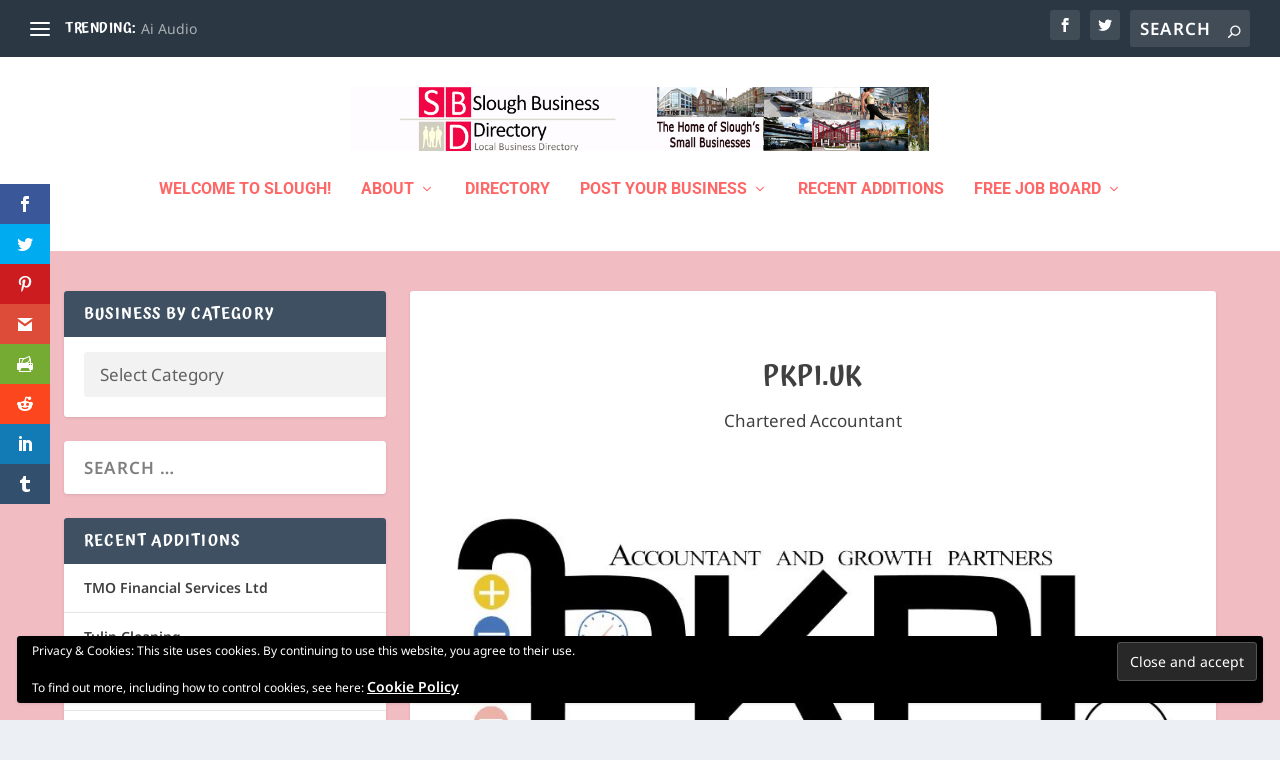

--- FILE ---
content_type: application/javascript
request_url: https://www.yourweather.co.uk/wid_loader/0a70d721f85ffdacf783f7f9a0cb31bc
body_size: 188
content:
(function(w) {var d = w.document;var c = d.getElementById("cont_0a70d721f85ffdacf783f7f9a0cb31bc");if (c) {c.style.cssText = "width: 176px; color: #868686; background-color: #FFFFFF; border:1px solid #D6D6D6; margin: 0 auto; font-family: Roboto;";var e = d.createElement("iframe");e.style.cssText = "width:176px; color:#868686; height:204px;";e.id = "0a70d721f85ffdacf783f7f9a0cb31bc";e.src='https://www.yourweather.co.uk/getwid/0a70d721f85ffdacf783f7f9a0cb31bc';e.frameBorder = 0;e.allowTransparency = true;e.scrolling = "no";e.name = "flipe";c.appendChild(e);}})(window);